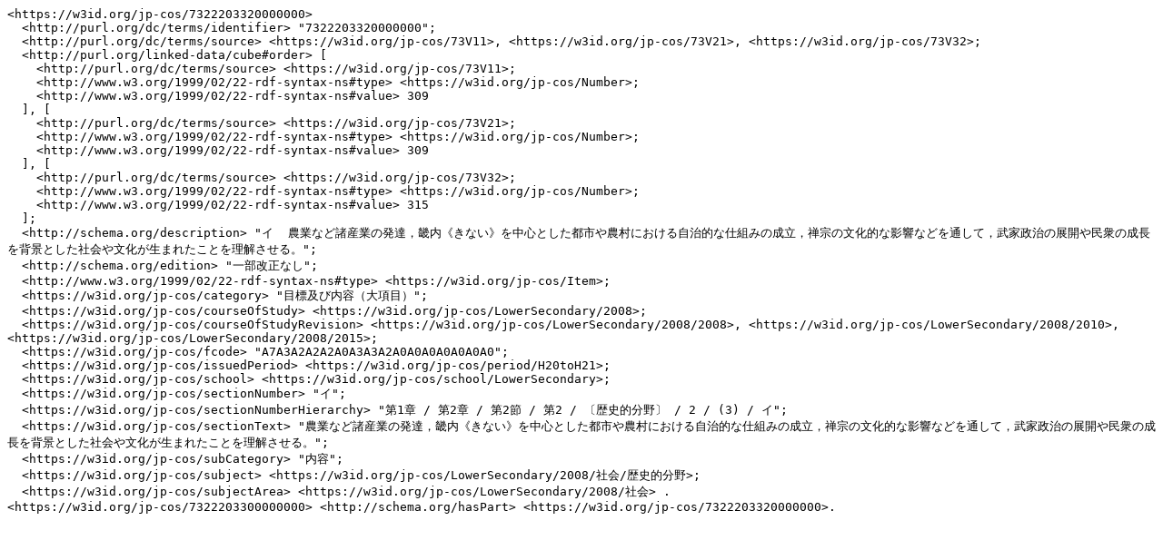

--- FILE ---
content_type: text/turtle; charset=utf-8
request_url: https://jp-cos.github.io/732/2203320000000.ttl
body_size: 2627
content:
<https://w3id.org/jp-cos/7322203320000000>
  <http://purl.org/dc/terms/identifier> "7322203320000000";
  <http://purl.org/dc/terms/source> <https://w3id.org/jp-cos/73V11>, <https://w3id.org/jp-cos/73V21>, <https://w3id.org/jp-cos/73V32>;
  <http://purl.org/linked-data/cube#order> [
    <http://purl.org/dc/terms/source> <https://w3id.org/jp-cos/73V11>;
    <http://www.w3.org/1999/02/22-rdf-syntax-ns#type> <https://w3id.org/jp-cos/Number>;
    <http://www.w3.org/1999/02/22-rdf-syntax-ns#value> 309
  ], [
    <http://purl.org/dc/terms/source> <https://w3id.org/jp-cos/73V21>;
    <http://www.w3.org/1999/02/22-rdf-syntax-ns#type> <https://w3id.org/jp-cos/Number>;
    <http://www.w3.org/1999/02/22-rdf-syntax-ns#value> 309
  ], [
    <http://purl.org/dc/terms/source> <https://w3id.org/jp-cos/73V32>;
    <http://www.w3.org/1999/02/22-rdf-syntax-ns#type> <https://w3id.org/jp-cos/Number>;
    <http://www.w3.org/1999/02/22-rdf-syntax-ns#value> 315
  ];
  <http://schema.org/description> "イ  農業など諸産業の発達，畿内《きない》を中心とした都市や農村における自治的な仕組みの成立，禅宗の文化的な影響などを通して，武家政治の展開や民衆の成長を背景とした社会や文化が生まれたことを理解させる。";
  <http://schema.org/edition> "一部改正なし";
  <http://www.w3.org/1999/02/22-rdf-syntax-ns#type> <https://w3id.org/jp-cos/Item>;
  <https://w3id.org/jp-cos/category> "目標及び内容（大項目）";
  <https://w3id.org/jp-cos/courseOfStudy> <https://w3id.org/jp-cos/LowerSecondary/2008>;
  <https://w3id.org/jp-cos/courseOfStudyRevision> <https://w3id.org/jp-cos/LowerSecondary/2008/2008>, <https://w3id.org/jp-cos/LowerSecondary/2008/2010>, <https://w3id.org/jp-cos/LowerSecondary/2008/2015>;
  <https://w3id.org/jp-cos/fcode> "A7A3A2A2A2A0A3A3A2A0A0A0A0A0A0A0";
  <https://w3id.org/jp-cos/issuedPeriod> <https://w3id.org/jp-cos/period/H20toH21>;
  <https://w3id.org/jp-cos/school> <https://w3id.org/jp-cos/school/LowerSecondary>;
  <https://w3id.org/jp-cos/sectionNumber> "イ";
  <https://w3id.org/jp-cos/sectionNumberHierarchy> "第1章 / 第2章 / 第2節 / 第2 / 〔歴史的分野〕 / 2 / (3) / イ";
  <https://w3id.org/jp-cos/sectionText> "農業など諸産業の発達，畿内《きない》を中心とした都市や農村における自治的な仕組みの成立，禅宗の文化的な影響などを通して，武家政治の展開や民衆の成長を背景とした社会や文化が生まれたことを理解させる。";
  <https://w3id.org/jp-cos/subCategory> "内容";
  <https://w3id.org/jp-cos/subject> <https://w3id.org/jp-cos/LowerSecondary/2008/社会/歴史的分野>;
  <https://w3id.org/jp-cos/subjectArea> <https://w3id.org/jp-cos/LowerSecondary/2008/社会> .
<https://w3id.org/jp-cos/7322203300000000> <http://schema.org/hasPart> <https://w3id.org/jp-cos/7322203320000000>.
